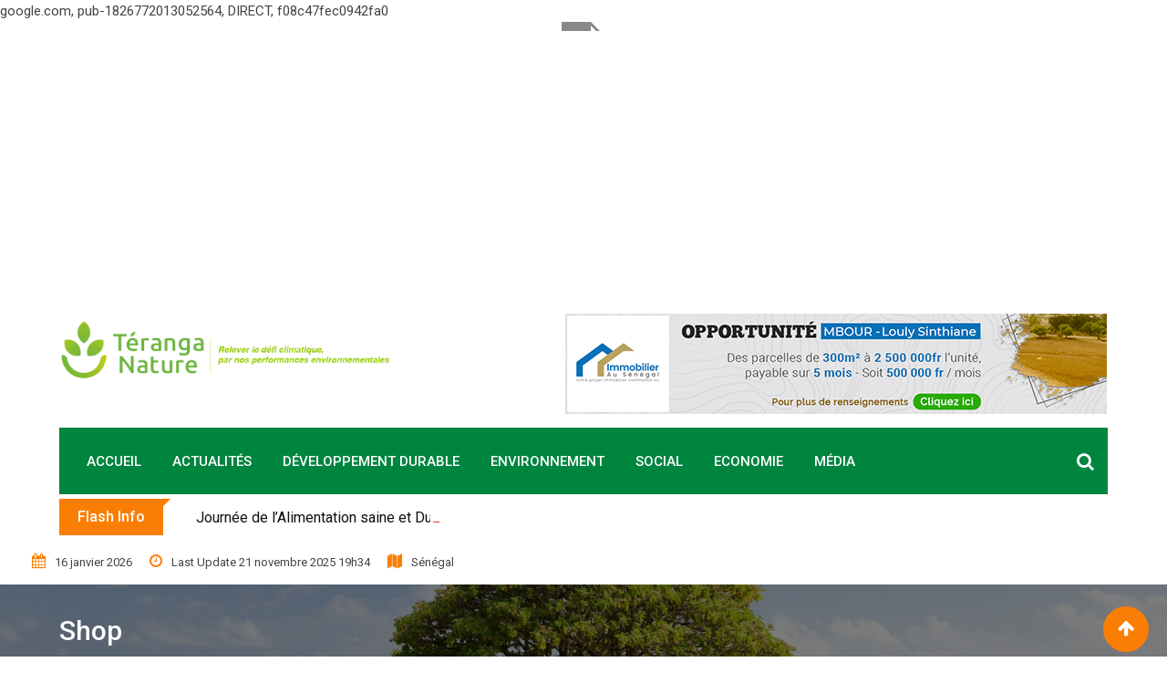

--- FILE ---
content_type: text/html; charset=UTF-8
request_url: https://www.teranganature.com/shop/
body_size: 13449
content:
<!doctype html>
<html lang="fr-FR">
<head>
	<meta charset="UTF-8">
	<meta name="viewport" content="width=device-width, initial-scale=1.0">
	<meta http-equiv="X-UA-Compatible" content="IE=edge">
	<link rel="profile" href="https://gmpg.org/xfn/11">
	<link rel="pingback" href="https://www.teranganature.com/xmlrpc.php">
	<title>Shop &#8211; Téranga Nature</title>
<meta name='robots' content='max-image-preview:large' />
<noscript><style>#preloader{display:none;}</style></noscript><link rel='dns-prefetch' href='//fonts.googleapis.com' />
<link rel='preconnect' href='https://fonts.gstatic.com' crossorigin />
<link rel="alternate" type="application/rss+xml" title="Téranga Nature &raquo; Flux" href="https://www.teranganature.com/feed/" />
<link rel="alternate" type="application/rss+xml" title="Téranga Nature &raquo; Flux des commentaires" href="https://www.teranganature.com/comments/feed/" />
<link rel="alternate" title="oEmbed (JSON)" type="application/json+oembed" href="https://www.teranganature.com/wp-json/oembed/1.0/embed?url=https%3A%2F%2Fwww.teranganature.com%2Fshop%2F" />
<link rel="alternate" title="oEmbed (XML)" type="text/xml+oembed" href="https://www.teranganature.com/wp-json/oembed/1.0/embed?url=https%3A%2F%2Fwww.teranganature.com%2Fshop%2F&#038;format=xml" />
<style id='wp-img-auto-sizes-contain-inline-css' type='text/css'>
img:is([sizes=auto i],[sizes^="auto," i]){contain-intrinsic-size:3000px 1500px}
/*# sourceURL=wp-img-auto-sizes-contain-inline-css */
</style>
<style id='wp-emoji-styles-inline-css' type='text/css'>

	img.wp-smiley, img.emoji {
		display: inline !important;
		border: none !important;
		box-shadow: none !important;
		height: 1em !important;
		width: 1em !important;
		margin: 0 0.07em !important;
		vertical-align: -0.1em !important;
		background: none !important;
		padding: 0 !important;
	}
/*# sourceURL=wp-emoji-styles-inline-css */
</style>
<link rel='stylesheet' id='wp-block-library-css' href='https://www.teranganature.com/wp-includes/css/dist/block-library/style.min.css?ver=6.9' type='text/css' media='all' />
<style id='global-styles-inline-css' type='text/css'>
:root{--wp--preset--aspect-ratio--square: 1;--wp--preset--aspect-ratio--4-3: 4/3;--wp--preset--aspect-ratio--3-4: 3/4;--wp--preset--aspect-ratio--3-2: 3/2;--wp--preset--aspect-ratio--2-3: 2/3;--wp--preset--aspect-ratio--16-9: 16/9;--wp--preset--aspect-ratio--9-16: 9/16;--wp--preset--color--black: #000000;--wp--preset--color--cyan-bluish-gray: #abb8c3;--wp--preset--color--white: #ffffff;--wp--preset--color--pale-pink: #f78da7;--wp--preset--color--vivid-red: #cf2e2e;--wp--preset--color--luminous-vivid-orange: #ff6900;--wp--preset--color--luminous-vivid-amber: #fcb900;--wp--preset--color--light-green-cyan: #7bdcb5;--wp--preset--color--vivid-green-cyan: #00d084;--wp--preset--color--pale-cyan-blue: #8ed1fc;--wp--preset--color--vivid-cyan-blue: #0693e3;--wp--preset--color--vivid-purple: #9b51e0;--wp--preset--gradient--vivid-cyan-blue-to-vivid-purple: linear-gradient(135deg,rgb(6,147,227) 0%,rgb(155,81,224) 100%);--wp--preset--gradient--light-green-cyan-to-vivid-green-cyan: linear-gradient(135deg,rgb(122,220,180) 0%,rgb(0,208,130) 100%);--wp--preset--gradient--luminous-vivid-amber-to-luminous-vivid-orange: linear-gradient(135deg,rgb(252,185,0) 0%,rgb(255,105,0) 100%);--wp--preset--gradient--luminous-vivid-orange-to-vivid-red: linear-gradient(135deg,rgb(255,105,0) 0%,rgb(207,46,46) 100%);--wp--preset--gradient--very-light-gray-to-cyan-bluish-gray: linear-gradient(135deg,rgb(238,238,238) 0%,rgb(169,184,195) 100%);--wp--preset--gradient--cool-to-warm-spectrum: linear-gradient(135deg,rgb(74,234,220) 0%,rgb(151,120,209) 20%,rgb(207,42,186) 40%,rgb(238,44,130) 60%,rgb(251,105,98) 80%,rgb(254,248,76) 100%);--wp--preset--gradient--blush-light-purple: linear-gradient(135deg,rgb(255,206,236) 0%,rgb(152,150,240) 100%);--wp--preset--gradient--blush-bordeaux: linear-gradient(135deg,rgb(254,205,165) 0%,rgb(254,45,45) 50%,rgb(107,0,62) 100%);--wp--preset--gradient--luminous-dusk: linear-gradient(135deg,rgb(255,203,112) 0%,rgb(199,81,192) 50%,rgb(65,88,208) 100%);--wp--preset--gradient--pale-ocean: linear-gradient(135deg,rgb(255,245,203) 0%,rgb(182,227,212) 50%,rgb(51,167,181) 100%);--wp--preset--gradient--electric-grass: linear-gradient(135deg,rgb(202,248,128) 0%,rgb(113,206,126) 100%);--wp--preset--gradient--midnight: linear-gradient(135deg,rgb(2,3,129) 0%,rgb(40,116,252) 100%);--wp--preset--font-size--small: 13px;--wp--preset--font-size--medium: 20px;--wp--preset--font-size--large: 36px;--wp--preset--font-size--x-large: 42px;--wp--preset--spacing--20: 0.44rem;--wp--preset--spacing--30: 0.67rem;--wp--preset--spacing--40: 1rem;--wp--preset--spacing--50: 1.5rem;--wp--preset--spacing--60: 2.25rem;--wp--preset--spacing--70: 3.38rem;--wp--preset--spacing--80: 5.06rem;--wp--preset--shadow--natural: 6px 6px 9px rgba(0, 0, 0, 0.2);--wp--preset--shadow--deep: 12px 12px 50px rgba(0, 0, 0, 0.4);--wp--preset--shadow--sharp: 6px 6px 0px rgba(0, 0, 0, 0.2);--wp--preset--shadow--outlined: 6px 6px 0px -3px rgb(255, 255, 255), 6px 6px rgb(0, 0, 0);--wp--preset--shadow--crisp: 6px 6px 0px rgb(0, 0, 0);}:where(.is-layout-flex){gap: 0.5em;}:where(.is-layout-grid){gap: 0.5em;}body .is-layout-flex{display: flex;}.is-layout-flex{flex-wrap: wrap;align-items: center;}.is-layout-flex > :is(*, div){margin: 0;}body .is-layout-grid{display: grid;}.is-layout-grid > :is(*, div){margin: 0;}:where(.wp-block-columns.is-layout-flex){gap: 2em;}:where(.wp-block-columns.is-layout-grid){gap: 2em;}:where(.wp-block-post-template.is-layout-flex){gap: 1.25em;}:where(.wp-block-post-template.is-layout-grid){gap: 1.25em;}.has-black-color{color: var(--wp--preset--color--black) !important;}.has-cyan-bluish-gray-color{color: var(--wp--preset--color--cyan-bluish-gray) !important;}.has-white-color{color: var(--wp--preset--color--white) !important;}.has-pale-pink-color{color: var(--wp--preset--color--pale-pink) !important;}.has-vivid-red-color{color: var(--wp--preset--color--vivid-red) !important;}.has-luminous-vivid-orange-color{color: var(--wp--preset--color--luminous-vivid-orange) !important;}.has-luminous-vivid-amber-color{color: var(--wp--preset--color--luminous-vivid-amber) !important;}.has-light-green-cyan-color{color: var(--wp--preset--color--light-green-cyan) !important;}.has-vivid-green-cyan-color{color: var(--wp--preset--color--vivid-green-cyan) !important;}.has-pale-cyan-blue-color{color: var(--wp--preset--color--pale-cyan-blue) !important;}.has-vivid-cyan-blue-color{color: var(--wp--preset--color--vivid-cyan-blue) !important;}.has-vivid-purple-color{color: var(--wp--preset--color--vivid-purple) !important;}.has-black-background-color{background-color: var(--wp--preset--color--black) !important;}.has-cyan-bluish-gray-background-color{background-color: var(--wp--preset--color--cyan-bluish-gray) !important;}.has-white-background-color{background-color: var(--wp--preset--color--white) !important;}.has-pale-pink-background-color{background-color: var(--wp--preset--color--pale-pink) !important;}.has-vivid-red-background-color{background-color: var(--wp--preset--color--vivid-red) !important;}.has-luminous-vivid-orange-background-color{background-color: var(--wp--preset--color--luminous-vivid-orange) !important;}.has-luminous-vivid-amber-background-color{background-color: var(--wp--preset--color--luminous-vivid-amber) !important;}.has-light-green-cyan-background-color{background-color: var(--wp--preset--color--light-green-cyan) !important;}.has-vivid-green-cyan-background-color{background-color: var(--wp--preset--color--vivid-green-cyan) !important;}.has-pale-cyan-blue-background-color{background-color: var(--wp--preset--color--pale-cyan-blue) !important;}.has-vivid-cyan-blue-background-color{background-color: var(--wp--preset--color--vivid-cyan-blue) !important;}.has-vivid-purple-background-color{background-color: var(--wp--preset--color--vivid-purple) !important;}.has-black-border-color{border-color: var(--wp--preset--color--black) !important;}.has-cyan-bluish-gray-border-color{border-color: var(--wp--preset--color--cyan-bluish-gray) !important;}.has-white-border-color{border-color: var(--wp--preset--color--white) !important;}.has-pale-pink-border-color{border-color: var(--wp--preset--color--pale-pink) !important;}.has-vivid-red-border-color{border-color: var(--wp--preset--color--vivid-red) !important;}.has-luminous-vivid-orange-border-color{border-color: var(--wp--preset--color--luminous-vivid-orange) !important;}.has-luminous-vivid-amber-border-color{border-color: var(--wp--preset--color--luminous-vivid-amber) !important;}.has-light-green-cyan-border-color{border-color: var(--wp--preset--color--light-green-cyan) !important;}.has-vivid-green-cyan-border-color{border-color: var(--wp--preset--color--vivid-green-cyan) !important;}.has-pale-cyan-blue-border-color{border-color: var(--wp--preset--color--pale-cyan-blue) !important;}.has-vivid-cyan-blue-border-color{border-color: var(--wp--preset--color--vivid-cyan-blue) !important;}.has-vivid-purple-border-color{border-color: var(--wp--preset--color--vivid-purple) !important;}.has-vivid-cyan-blue-to-vivid-purple-gradient-background{background: var(--wp--preset--gradient--vivid-cyan-blue-to-vivid-purple) !important;}.has-light-green-cyan-to-vivid-green-cyan-gradient-background{background: var(--wp--preset--gradient--light-green-cyan-to-vivid-green-cyan) !important;}.has-luminous-vivid-amber-to-luminous-vivid-orange-gradient-background{background: var(--wp--preset--gradient--luminous-vivid-amber-to-luminous-vivid-orange) !important;}.has-luminous-vivid-orange-to-vivid-red-gradient-background{background: var(--wp--preset--gradient--luminous-vivid-orange-to-vivid-red) !important;}.has-very-light-gray-to-cyan-bluish-gray-gradient-background{background: var(--wp--preset--gradient--very-light-gray-to-cyan-bluish-gray) !important;}.has-cool-to-warm-spectrum-gradient-background{background: var(--wp--preset--gradient--cool-to-warm-spectrum) !important;}.has-blush-light-purple-gradient-background{background: var(--wp--preset--gradient--blush-light-purple) !important;}.has-blush-bordeaux-gradient-background{background: var(--wp--preset--gradient--blush-bordeaux) !important;}.has-luminous-dusk-gradient-background{background: var(--wp--preset--gradient--luminous-dusk) !important;}.has-pale-ocean-gradient-background{background: var(--wp--preset--gradient--pale-ocean) !important;}.has-electric-grass-gradient-background{background: var(--wp--preset--gradient--electric-grass) !important;}.has-midnight-gradient-background{background: var(--wp--preset--gradient--midnight) !important;}.has-small-font-size{font-size: var(--wp--preset--font-size--small) !important;}.has-medium-font-size{font-size: var(--wp--preset--font-size--medium) !important;}.has-large-font-size{font-size: var(--wp--preset--font-size--large) !important;}.has-x-large-font-size{font-size: var(--wp--preset--font-size--x-large) !important;}
/*# sourceURL=global-styles-inline-css */
</style>

<style id='classic-theme-styles-inline-css' type='text/css'>
/*! This file is auto-generated */
.wp-block-button__link{color:#fff;background-color:#32373c;border-radius:9999px;box-shadow:none;text-decoration:none;padding:calc(.667em + 2px) calc(1.333em + 2px);font-size:1.125em}.wp-block-file__button{background:#32373c;color:#fff;text-decoration:none}
/*# sourceURL=/wp-includes/css/classic-themes.min.css */
</style>
<link rel='stylesheet' id='fontawesome-five-css-css' href='https://www.teranganature.com/wp-content/plugins/accesspress-social-counter/css/fontawesome-all.css?ver=1.9.1' type='text/css' media='all' />
<link rel='stylesheet' id='apsc-frontend-css-css' href='https://www.teranganature.com/wp-content/plugins/accesspress-social-counter/css/frontend.css?ver=1.9.1' type='text/css' media='all' />
<link rel='stylesheet' id='aptf-bxslider-css' href='https://www.teranganature.com/wp-content/plugins/accesspress-twitter-feed/css/jquery.bxslider.css?ver=1.6.7' type='text/css' media='all' />
<link rel='stylesheet' id='aptf-front-css-css' href='https://www.teranganature.com/wp-content/plugins/accesspress-twitter-feed/css/frontend.css?ver=1.6.7' type='text/css' media='all' />
<link rel='stylesheet' id='aptf-font-css-css' href='https://www.teranganature.com/wp-content/plugins/accesspress-twitter-feed/css/fonts.css?ver=1.6.7' type='text/css' media='all' />
<link rel='stylesheet' id='tfba_socialfeed_style-css' href='https://www.teranganature.com/wp-content/plugins/arrow-twitter-feed/includes/../css/jquery.socialfeed.css?ver=1.0.0' type='text/css' media='all' />
<link rel='stylesheet' id='contact-form-7-css' href='https://www.teranganature.com/wp-content/plugins/contact-form-7/includes/css/styles.css?ver=5.5.2' type='text/css' media='all' />
<link rel='stylesheet' id='barta-gfonts-css' href='//fonts.googleapis.com/css?family=Roboto%3A400%2C500%2C700&#038;ver=1.11' type='text/css' media='all' />
<link rel='stylesheet' id='bootstrap-css' href='https://www.teranganature.com/wp-content/themes/barta/assets/css/bootstrap.min.css?ver=1.11' type='text/css' media='all' />
<link rel='stylesheet' id='nivo-slider-css' href='https://www.teranganature.com/wp-content/themes/barta/assets/css/nivo-slider.min.css?ver=1.11' type='text/css' media='all' />
<link rel='stylesheet' id='font-awesome-css' href='https://www.teranganature.com/wp-content/plugins/elementor/assets/lib/font-awesome/css/font-awesome.min.css?ver=4.7.0' type='text/css' media='all' />
<link rel='stylesheet' id='slick-theme-css' href='https://www.teranganature.com/wp-content/themes/barta/assets/css/slick-theme.css?ver=1.11' type='text/css' media='all' />
<link rel='stylesheet' id='select2-css' href='https://www.teranganature.com/wp-content/themes/barta/assets/css/select2.min.css?ver=1.11' type='text/css' media='all' />
<link rel='stylesheet' id='meanmenu-css' href='https://www.teranganature.com/wp-content/themes/barta/assets/css/meanmenu.css?ver=1.11' type='text/css' media='all' />
<link rel='stylesheet' id='ticker-style-css' href='https://www.teranganature.com/wp-content/themes/barta/assets/css/ticker-style.css?ver=1.11' type='text/css' media='all' />
<link rel='stylesheet' id='barta-default-css' href='https://www.teranganature.com/wp-content/themes/barta/assets/css/default.css?ver=1.11' type='text/css' media='all' />
<link rel='stylesheet' id='barta-elementor-css' href='https://www.teranganature.com/wp-content/themes/barta/assets/css/elementor.css?ver=1.11' type='text/css' media='all' />
<link rel='stylesheet' id='barta-grid-css' href='https://www.teranganature.com/wp-content/themes/barta/assets/css/barta-grid.css?ver=1.11' type='text/css' media='all' />
<link rel='stylesheet' id='barta-box-css' href='https://www.teranganature.com/wp-content/themes/barta/assets/css/barta-box.css?ver=1.11' type='text/css' media='all' />
<link rel='stylesheet' id='barta-tab-css' href='https://www.teranganature.com/wp-content/themes/barta/assets/css/barta-tab.css?ver=1.11' type='text/css' media='all' />
<link rel='stylesheet' id='barta-list-css' href='https://www.teranganature.com/wp-content/themes/barta/assets/css/barta-list.css?ver=1.11' type='text/css' media='all' />
<link rel='stylesheet' id='barta-style-css' href='https://www.teranganature.com/wp-content/themes/barta/assets/css/style.css?ver=1.11' type='text/css' media='all' />
<style id='barta-style-inline-css' type='text/css'>
	.entry-banner {
					background: url(https://www.teranganature.com/wp-content/uploads/2021/08/articles-bg-scaled.jpg) no-repeat scroll center center / cover;
			}
	.content-area {
		padding-top: 40px; 
		padding-bottom: 40px;
	}
		.post-detail-style2 #page .content-area {
		background-image: url( https://www.teranganature.com/wp-includes/images/media/default.svg );
		background-color: #FFFFFF;
	}
		#page {
		background-image: url( https://www.teranganature.com/wp-includes/images/media/default.svg );
		background-color: #FFFFFF;
	}
	
/*# sourceURL=barta-style-inline-css */
</style>
<link rel='stylesheet' id='slick-css' href='https://www.teranganature.com/wp-content/themes/barta/assets/css/slick.css?ver=1.11' type='text/css' media='all' />
<link rel='stylesheet' id='rt-ticker-css' href='https://www.teranganature.com/wp-content/themes/barta/assets/css/rt-ticker.css?ver=1.11' type='text/css' media='all' />
<link rel="preload" as="style" href="https://fonts.googleapis.com/css?family=Roboto:500,400&#038;display=swap&#038;ver=1656940435" /><link rel="stylesheet" href="https://fonts.googleapis.com/css?family=Roboto:500,400&#038;display=swap&#038;ver=1656940435" media="print" onload="this.media='all'"><noscript><link rel="stylesheet" href="https://fonts.googleapis.com/css?family=Roboto:500,400&#038;display=swap&#038;ver=1656940435" /></noscript><style id='barta-dynamic-inline-css' type='text/css'>
@media ( min-width:1200px ) { .container {  max-width: 1240px; } } #tophead .tophead-contact .fa, #tophead .tophead-address .fa { color: #fb7e04; } #tophead {   background-color: #f8f8f8; } #tophead, #tophead a {   color: #444444; } .topbar-style-5 #tophead .tophead-social li a { color: #fb7e04; } .trheader #tophead, .trheader #tophead a, .trheader #tophead .tophead-social li a { color: #efefef; } .barta-primary-color{ color:#fb7e04; } .barta-primary-bgcolor, .topbar-style-3 #tophead .tophead-social li a:hover { background-color: #fb7e04; } .topbar-style-4 #tophead .tophead-contact .fa, .topbar-style-4 #tophead .tophead-address .fa {   color: #fb7e04; } .site-header .main-navigation nav ul li a { font-family: Roboto, sans-serif; font-size : 15px; font-weight : 500; line-height : 22px; color: #81d742; text-transform : uppercase; font-style: normal; } .site-header .main-navigation ul.menu > li > a:hover, .site-header .main-navigation ul.menu > li.current-menu-item > a, .site-header .main-navigation ul.menu > li.current > a { color: #77b83c; } .site-header .main-navigation nav ul li a.active { color: #77b83c !important; } .header-style-5.trheader .site-header .main-navigation nav > ul > li > a { color: #81d742; } .header-style-5.trheader .site-header .main-navigation nav > ul > li > a:hover, .header-style-5.trheader .site-header .main-navigation nav > ul > li.current-menu-item > a:hover, .header-style-5.trheader .site-header .main-navigation nav > ul > li a.active, .header-style-5.trheader .site-header .main-navigation nav > ul > li.current > a, .header-style-1 .site-header .main-navigation ul.menu > li > a:hover, .header-style-1 .site-header .main-navigation ul.menu > li.current > a:hover, .header-style-1 .site-header .main-navigation ul.menu > li.current-menu-item > a:hover, .header-style-1 .site-header .main-navigation ul li a.active, .header-style-1 .site-header .main-navigation ul.menu > li.current-menu-item > a, .header-style-1 .site-header .main-navigation ul.menu > li.current > a { color: #77b83c !important; } .trheader.non-stick .site-header .main-navigation ul.menu > li > a, .trheader.non-stick .site-header .search-box .search-button i, .trheader.non-stick .header-icon-seperator, .trheader.non-stick .header-icon-area .cart-icon-area > a, .trheader.non-stick .additional-menu-area a.side-menu-trigger { color: #ffffff; } .site-header .main-navigation ul li ul li { background-color: #77b83c; } .site-header .main-navigation ul li ul li:hover { background-color: #104624; } .site-header .main-navigation ul li ul li a { font-family: Roboto, sans-serif; font-size : 15px; font-weight : 400; line-height : 21px; color: #ffffff; text-transform : inherit; font-style: normal; } .site-header .main-navigation ul li ul li:hover > a { color: #ffffff; } .stick .site-header { border-color: #fb7e04} .site-header .main-navigation ul li.mega-menu > ul.sub-menu { background-color: #77b83c} .site-header .main-navigation ul li.mega-menu ul.sub-menu li a { color: #ffffff} .site-header .main-navigation ul li.mega-menu ul.sub-menu li a:hover { background-color: #104624; color: #ffffff; } .mean-container a.meanmenu-reveal, .mean-container .mean-nav ul li a.mean-expand { color: #fb7e04; } #header-9 .mean-container a.meanmenu-reveal, #header-9 .mean-container .mean-nav ul li a.mean-expand { color: #222; } .mean-container a.meanmenu-reveal span { background-color: #fb7e04; } #header-9 .mean-container a.meanmenu-reveal span { background-color: #ffffff; } @media (max-width:414px) {  #header-9 .mean-container a.meanmenu-reveal span {  background-color: #fb7e04; } } .header-style-9 .header-search-box .form-inline .btn-search { background-color: #e53935; } .mean-container .mean-bar {  border-color: #fb7e04; } .mean-container .mean-nav ul li a { font-family: Roboto, sans-serif; font-size : 14px; font-weight : 400; line-height : 21px; color: #81d742; text-transform : uppercase; font-style: normal; } .mean-container .mean-nav ul li a:hover, .mean-container .mean-nav > ul > li.current-menu-item > a { color: #77b83c; } .header-icon-area .cart-icon-area .cart-icon-num { background-color: #fb7e04; } .additional-menu-area a.side-menu-trigger:hover, .trheader.non-stick .additional-menu-area a.side-menu-trigger:hover { color: #77b83c; } .site-header .search-box .search-text { border-color: #fb7e04; } .header-style-3 .header-contact .fa, .header-style-3 .header-social li a:hover, .header-style-3.trheader .header-social li a:hover { color: #77b83c; } .header-style-3.trheader .header-contact li a, .header-style-3.trheader .header-social li a { color: #ffffff; } .header-style-4 .header-contact .fa, .header-style-4 .header-social li a:hover, .header-style-4.trheader .header-social li a:hover { color: #77b83c; } .header-style-4.trheader .header-contact li a, .header-style-4.trheader .header-social li a { color: #ffffff; } .header-style-5 .header-menu-btn { background-color: #fb7e04; } .trheader.non-stick.header-style-5 .header-menu-btn { color: #ffffff; } body { font-family: Roboto, sans-serif; font-size: 15px; line-height: 24px; font-weight: 400; } h1 { font-family: Roboto; font-size: 36px; line-height: 40px; font-weight: 500; } h2 { font-family: Roboto, sans-serif; font-size: 28px; line-height: 34px; font-weight: 500; } h3 { font-family: Roboto, sans-serif; font-size: 22px; line-height: 28px; font-weight: 500; } h4 { font-family: Roboto, sans-serif; font-size: 18px; line-height: 26px; font-weight: 500; } h5 { font-family: Roboto, sans-serif; font-size: 16px; line-height: 24px; font-weight: 500; } h6 { font-family: Roboto, sans-serif; font-size: 14px; line-height: 22px; font-weight: 500; } .entry-banner .entry-banner-content h1 { color: #ffffff; } .breadcrumb-area .entry-breadcrumb span a { color: #e53935; } .breadcrumb-area .entry-breadcrumb span a:hover { color: #ffffff; } .breadcrumb-area .entry-breadcrumb .breadcrumb-seperator { color: #ffffff; } .breadcrumb-area .entry-breadcrumb > span:last-child { color: #ffffff; } .entry-banner:after {   background: rgba(0, 0, 0 , 0.5); } .post-detail-holder .breadcrumb-area .entry-breadcrumb span a:hover { color: #ffffff; } .scrollToTop { background-color: #fb7e04; border: 2px solid rgb(251, 126, 4 , 1); } .footer-top-area { background-color: #000000; } .footer-top-area .widget h3 { color: #ffffff; } .footer-top-area .widget { color: #c4c4c4; } .footer-top-area a:link, .footer-top-area a:visited { color: #c4c4c4; } .footer-top-area a:hover, .footer-top-area a:active { color: #e53935; } .footer-bottom-area { background-color: #005540; } .footer-bottom-area .footer-bottom-left { color: #dddddd; } .footer-top-area .widget_archive li { border-bottom: 1px dotted #fb7e04; } .rt-box-title-1 span { border-top-color: #fb7e04; } .search-form .input.search-submit { background-color: #fb7e04; border-color: #fb7e04; } .search-form .input.search-submit a:hover { color: #fb7e04; } .search-no-results .custom-search-input .btn{  background-color: #fb7e04; } .widget ul li a:hover { color: #fb7e04; } .sidebar-widget-area .widget h3.widgettitle:after {  background: #fb7e04; } .sidebar-widget-area .widget .rt-slider-sidebar .rt-single-slide .testimo-info .testimo-title h3, .sidebar-widget-area .rt_widget_recent_entries_with_image .media-body .posted-date a, .sidebar-widget-area .widget ul li a:before, .sidebar-widget-area .widget ul li a:hover, .sidebar-widget-area .widget ul li.active a, .sidebar-widget-area .widget ul li.active a:before, .sidebar-widget-area .widget_recent_comments ul li.recentcomments > span:before, .footer-top-area .search-form input.search-submit, .footer-top-area ul li:before, .footer-top-area ul li a:before { color: #fb7e04; } .footer-top-area .corporate-address li i , .footer-top-area .search-form input.search-submit, .footer-top-area ul li a:before, .footer-top-area .stylish-input-group .input-group-addon button i, .footer-top-area .widget_archive li a:before {  color: #fb7e04; } .footer-top-area .stylish-input-group .input-group-addon button:hover { background: #fb7e04; } .rt-box-title-1, .footer-top-area .search-form button { background-color: #fb7e04; } .footer-topbar , .footer-topbar .emergrncy-content-holder, .footer-top-area .widgettitle:after { background: #fb7e04; } .footer-topbar .emergrncy-content-holder:before { border-color: transparent #fb7e04; } a:link, a:visited, .entry-footer .about-author .media-body .author-title, .entry-title h1 a{ color: #fb7e04; } .entry-content a {   color:#fb7e04; } .entry-footer .tags a:hover, .entry-title h1 a:hover { color: #797979; } .comments-area .main-comments .replay-area a { background-color: #fb7e04; } #respond form .btn-send { background-color: #fb7e04; border-color: #fb7e04; } .blog-style-2 .readmore-btn:hover { background-color: #fb7e04; color: #ffffff; } blockquote p:before{  color: #fb7e04; } .sticky .blog-box {  border-bottom: 2px solid #fb7e04; } .blog-box .blog-img-holder:after {  background: #fb7e04; } .blog-box .blog-img-holder .blog-content-holder {  background: #fb7e04; } .blog-box .blog-bottom-content-holder h3 a:hover , .blog-box .blog-bottom-content-holder ul li i , .blog-box .blog-bottom-content-holder ul li a:hover {  color: #fb7e04; } .blog-box .blog-bottom-content-holder a.blog-button {  border: 1px solid #fb7e04;  color: #fb7e04; } .blog-box .blog-bottom-content-holder a.blog-button:hover {  background-color: #fb7e04; } .error-page-area {  background-color: #e53935; } .error-page-area .error-page-content p {  color: #ffffff; } .error-page-area .error-page p { color: #ffffff; } .error-page-area .error-page-content .go-home a { background-color: #fb7e04; } .comments-area h3:before{ background: #797979; } #respond form .btn-send:hover {  color: #fb7e04; } .item-comments .item-comments-list ul.comments-list li .comment-reply {  background-color: #fb7e04; } .item-comments .item-comments-form .comments-form .form-group .form-control {  background-color: #797979; } .title-bar35:after { background: #fb7e04; } .barta-button-1, .entry-content a.grid-fill-btn:hover:after, .entry-content .rt-grid-fill-btn a.grid-fill-btn:hover:after { color: #fb7e04; } .barta-button-1:hover { background: #fb7e04; } .barta-button-2 { background: #fb7e04; } .barta-button-2:hover { color: #fb7e04; } .barta-primary-color { color: #fb7e04; } .btn-read-more-h-b { border: 1px solid #fb7e04; } .con-home-6 .btn-send-message { background: #fb7e04; border: 2px solid #fb7e04; } .con-home-6 .btn-send-message:hover, .dark-button:after, .btn-square-transparent:hover, .entry-content .btn-square-transparent.more:hover { background: #fb7e04; } .dark-button:hover, .btn-square-transparent { border-color: #fb7e04; } .btn-square-transparent { color: #fb7e04; } .entry-content .btn-square-transparent.more { color: #fb7e04; } .btn-slider-fill { background: #fb7e04; border: 2px solid #fb7e04 !important; } .dark-button:before {   background: #fb7e04; } .entry-header .entry-meta ul li a:hover , .entry-footer ul.item-tags li a:hover { color: #fb7e04; } .ui-cat-tag {   background: #fb7e04; } .entry-footer .item-tags span {   border: 1px solid #fb7e04;   background: #fb7e04; } .blog-layout-1 .entry-header .entry-thumbnail-area .post-date1 { background: #fb7e04; } .blog-layout-1 .entry-header .entry-content h3 a:hover {  color: #fb7e04; } .blog-layout-1 .entry-header .entry-content .barta-button-7 {  background: #fb7e04; } .custom-search-input .btn {  background-color: #fb7e04; } .search-no-results .custom-search-input .btn {  background-color: #fb7e04; } .rt-blog-layout .entry-thumbnail-area ul li i {  color: #fb7e04; } .rt-blog-layout .entry-thumbnail-area ul li a:hover {  color: #fb7e04; } .rt-blog-layout .entry-thumbnail-area ul .active {  background: #fb7e04; } .rt-blog-layout .entry-content h3 a:hover {  color: #fb7e04; } .blog-box .blog-social li a:hover i {  color: #fb7e04; } .blog-box .blog-img-holder .blog-content-holder {  background: #fb7e04; } .blog-box .blog-bottom-content-holder h3 a:hover, .blog-box .blog-bottom-content-holder ul li i, .blog-box .blog-bottom-content-holder ul li a:hover {  color: #fb7e04; } .pagination-area li.active a:hover, .pagination-area ul li.active a, .pagination-area ul li a:hover, .pagination-area ul li span.current{ background-color: #fb7e04; } .rt-contact-info ul li a:hover {  color: #fb7e04; } .cf7-quote-submit input {  border: 2px solid #797979; } .cf7-quote-submit input:hover {  background-color: #797979 !important; } .contact-form h2:after {  background: #fb7e04; } .contact-form legend {  color: #797979; } .rt-request-call-four .request-form-wrapper .request-form .request-form-input .form-group.margin-bottom-none .default-big-btn , .rt-request-call-four .request-form-wrapper .request-form .form-heading , .contact-form .wpcf7-submit.contact-submit, .contact-slider .contact-header {  background: #fb7e04; } .contact-form .wpcf7-submit.contact-submit:hover {  background: #797979; } .contact-slider .contact-header:after { border-top: 22px solid #fb7e04; } @media (max-width:1170px) { .contact-slider .contact-header:after {  border-top: 22px solid #fb7e04; } } .contact-slider .input-form input[type="submit"] {   background: #fb7e04; } .entry-thumbnail-area.overimage .featured-image-caption.text-right, .post-detail-style2 .overimage .featured-image-caption.text-right { background: -moz-linear-gradient(left, rgba(30,87,153,0) 0%, rgba(30,87,153,0.05) 1%, rgba(251, 126, 4,1) 20%);  background: -webkit-linear-gradient(left, rgba(30,87,153,0) 0%,rgba(30,87,153,0.05) 1%,rgba(251, 126, 4,1) 20%);  background: linear-gradient(to right, rgba(30,87,153,0) 0%,rgba(30,87,153,0.05) 1%,rgba(251, 126, 4,1) 20%);  filter: progid:DXImageTransform.Microsoft.gradient( startColorstr='#001e5799', endColorstr='#fb7e04',GradientType=1 ); } .entry-thumbnail-area.overimage .featured-image-caption.text-left, .post-detail-style2 .overimage .featured-image-caption.text-left { background: -moz-linear-gradient(left, rgba(251, 126, 4,1) 80%, rgba(30,87,153,0.05) 99%, rgba(30,87,153,0) 100%);  background: -webkit-linear-gradient(left, rgba(251, 126, 4,1) 80%,rgba(30,87,153,0.05) 99%,rgba(30,87,153,0) 100%);  background: linear-gradient(to right, rgba(251, 126, 4,1) 80%,rgba(30,87,153,0.05) 99%,rgba(30,87,153,0) 100%);  filter: progid:DXImageTransform.Microsoft.gradient( startColorstr='#fb7e04', endColorstr='#001e5799',GradientType=1 ); } .entry-thumbnail-area.overimage .featured-image-caption.text-center, .post-detail-style2 .overimage .featured-image-caption.text-center { background: -moz-linear-gradient(left, rgba(251, 126, 4,0) 0%, rgba(251, 126, 4,0.8) 10%, rgba(251, 126, 4,1) 19%, rgba(251, 126, 4,1) 20%, rgba(251, 126, 4,1) 81%, rgba(251, 126, 4,0.8) 89%, rgba(251, 126, 4,0) 100%);  background: -webkit-linear-gradient(left, rgba(251, 126, 4,0) 0%,rgba(251, 126, 4,0.8) 10%,rgba(251, 126, 4,1) 19%,rgba(251, 126, 4,1) 20%,rgba(251, 126, 4,1) 81%,rgba(251, 126, 4,0.8) 89%,rgba(251, 126, 4,0) 100%);  background: linear-gradient(to right, rgba(251, 126, 4,0) 0%,rgba(251, 126, 4,0.8) 10%,rgba(251, 126, 4,1) 19%,rgba(251, 126, 4,1) 20%,rgba(251, 126, 4,1) 81%,rgba(251, 126, 4,0.8) 89%,rgba(251, 126, 4,0) 100%);  filter: progid:DXImageTransform.Microsoft.gradient( startColorstr='#00e53935', endColorstr='#00e53935',GradientType=1 ); } .woocommerce .widget_price_filter .ui-slider .ui-slider-range, .woocommerce .widget_price_filter .ui-slider .ui-slider-handle, .rt-woo-nav .owl-custom-nav-title::after, .rt-woo-nav .owl-custom-nav .owl-prev:hover, .rt-woo-nav .owl-custom-nav .owl-next:hover, .woocommerce ul.products li.product .onsale, .woocommerce span.onsale, .woocommerce a.added_to_cart, .woocommerce div.product form.cart .button, .woocommerce #respond input#submit, .woocommerce a.button, .woocommerce button.button, .woocommerce input.button, p.demo_store, .woocommerce-info::before, .woocommerce #respond input#submit.disabled:hover, .woocommerce #respond input#submit:disabled:hover, .woocommerce #respond input#submit[disabled]:disabled:hover, .woocommerce a.button.disabled:hover, .woocommerce a.button:disabled:hover, .woocommerce a.button[disabled]:disabled:hover, .woocommerce button.button.disabled:hover, .woocommerce button.button:disabled:hover, .woocommerce button.button[disabled]:disabled:hover, .woocommerce input.button.disabled:hover, .woocommerce input.button:disabled:hover, .woocommerce input.button[disabled]:disabled:hover, .woocommerce #respond input#submit.alt, .woocommerce a.button.alt, .woocommerce button.button.alt, .woocommerce input.button.alt, .woocommerce-account .woocommerce .woocommerce-MyAccount-navigation ul li a { background-color: #fb7e04; } .woocommerce-message::before, .woo-shop-top .view-mode ul li:first-child .fa, .woo-shop-top .view-mode ul li:last-child .fa, .woocommerce ul.products li.product h3 a:hover, .woocommerce ul.products li.product .price, .woocommerce .product-thumb-area .product-info ul li a:hover .fa, .woocommerce div.product p.price, .woocommerce div.product span.price, .woocommerce div.product .product-meta a:hover, .woocommerce div.product .woocommerce-tabs ul.tabs li.active a, .woocommerce a.woocommerce-review-link:hover { color: #fb7e04; } .woocommerce-message, .woocommerce-info { border-color: #fb7e04; } .woocommerce .product-thumb-area .overlay { background-color: rgba(251, 126, 4, 0.8); } .header-style-1 .header-icon-area .cart-icon-area .cart-icon-num { background-color: #fb7e04; } .post-navigation .next-article i, .post-navigation .next-article:hover, .post-navigation .prev-article i, .post-navigation .prev-article:hover, .post-navigation .post-nav-title a:hover, .rt-drop , .post-detail-style3 .breadcrumbs-area2 .breadcrumbs-content ul li, .post-detail-style3 .breadcrumbs-area2 .breadcrumbs-content ul li a, .post-detail-style3 .breadcrumbs-area2 .breadcrumbs-content ul li a:hover, .breadcrumbs-area2 .breadcrumbs-content h3 a:hover, .post-detail-style3 .post-3-no-img-meta ul.post-info-light li a:hover, .post-detail-style3 .entry-meta li a:hover, .sidebar-widget-area .widget .corporate-address li i, .sidebar-widget-area .widget .corporate-address li i.fa-map-marker, .rt-news-box .post-cat span a:hover, .rt-news-box .topic-box .post-date1 span a:hover, .rt_widget_recent_entries_with_image .topic-box .post-date1 span a:hover, .sidebar-widget-area .widget.title-style-1 h3.widgettitle, .rt_widget_recent_entries_with_image .topic-box .widget-recent-post-title a:hover, .search-form input.search-submit, .header-style-5.trheader .header-social li a:hover, .header-style-5 .header-social li a:hover, .header-style-5 .header-contact .fa, .header-style-4.trheader .header-social li a:hover, .header-style-4 .header-social li a:hover, .header-style-4 .header-contact .fa, .header-style-3.trheader .header-social li a:hover, .header-style-3.trheader.non-stickh .header-social li a:hover , .header-style-3 .header-social li a:hover, .header-style-3 .header-contact .fa, .header-style-2.trheader .header-social li a:hover, .header-style-2.trheader.non-stickh .header-social li a:hover, blockquote p:before, ul.news-info-list li i, .post-navigation .prev-article i, .post-navigation .next-article i, .about-author .media-body .author-title a:hover, .non-stickh .site-header .rt-sticky-menu .main-navigation nav > ul > li > a:hover, .header-style-2 .header-contact .fa, .header-style-2 .header-social li a:hover, .search-form input.search-submit:hover, .sidebar-widget-area .rt-news-tab .entry-title a:hover, .rt-cat-list-widget li:hover a , .footer-top-area .corporate-address li i, .elementor-widget-wp-widget-categories ul li:hover a, .footer-top-area .widget_archive li a:before, .footer-top-area .rt_footer_social_widget .footer-social li:hover i , .footer-top-area .widget_tag_cloud a:hover, .footer-top-area .search-form input.search-submit, .entry-header .entry-meta ul li a:hover, .ui-cat-tag a:hover, .entry-post-meta .post-author a:hover, .news-details-layout2 .post-info-light ul li a:hover, .news-details-layout2 .entry-meta li a:hover, .about-author ul.author-box-social a, .rt-related-post-info .post-title a:hover, .entry-title a:hover, .custom-search-input .btn, .comments-area .main-comments .comment-meta .comment-author-name a:hover, .rt-blog-layout .entry-thumbnail-area ul li i, .rt-blog-layout .entry-thumbnail-area ul li a:hover, .rt-blog-layout .entry-content h3 a:hover, .blog-layout-1 .entry-content h3 a:hover, .blog-layout-1 .entry-meta ul li a:hover, .blog-layout-2 .blog-bottom-content-holder ul li a:hover, .blog-layout-2 .blog-bottom-content-holder h3 a:hover, .blog-layout-3 .entry-content h3 a:hover, .blog-layout-3 .entry-meta ul li a:hover, .blog-box .blog-bottom-content-holder h3 a:hover, .blog-box .blog-bottom-content-holder ul li i, .blog-box .blog-bottom-content-holder ul li a:hover, .error-page-area .error-page-content .go-home a:hover, .footer-top-area .rt-news-box .dark .rt-news-box-widget .media-body a:hover { color: #fb7e04; } .rt-box-title-2,.blog-box .blog-img-holder .blog-content-holder, .blog-box .blog-bottom-content-holder a.blog-button:hover, button, input[type="button"], input[type="reset"], input[type="submit"], #tophead .tophead-social li a:hover, .topbar-style-2 #tophead .tophead-social li a:hover, .additional-menu-area .sidenav ul li a:hover, .sidebar-widget-area .widget.title-style-1 h3.widgettitle, .sidebar-widget-area .widget_recent_entries ul li:before, .sidebar-widget-area .widget_archive ul li:before, .sidebar-widget-area .widget_meta ul li:before, .mc4wp-form, .rt-cat-list-widget li:before, .elementor-widget-wp-widget-categories ul li:before, .footer-top-area .widgettitle:after, .cat-holder-text , .comments-area .main-comments .replay-area a, .search-no-results .custom-search-input .btn, .rt-blog-layout .entry-thumbnail-area ul .active, .blog-layout-2 .blog-img-holder:after,.blog-box .blog-img-holder:after, .woocommerce nav.woocommerce-pagination ul li a:hover, .pagination-area ul li a:hover, .woocommerce nav.woocommerce-pagination ul li .current, .pagination-area ul li .current, .woocommerce nav.woocommerce-pagination ul li.active a, .pagination-area ul li.active a, .footer-bottom-social ul li a:hover, .sidebar-widget-area .widget_search form button:hover {   background-color: #fb7e04; } .news-details-layout2 .cat-holder:before {   border-top: 8px solid #fb7e04; } .about-author ul.author-box-social li:hover, .footer-top-area .widget_tag_cloud a:hover, .sidebar-widget-area .rt-news-tab .btn-tab .active { background-color: #fb7e04 !important; border: 1px solid #fb7e04 !important; } .entry-content .wpb_layerslider_element a.layerslider-button, .comments-area h3.comment-num:after { background: #fb7e04; } .entry-content .btn-read-more-h-b, .woocommerce nav.woocommerce-pagination ul li span, .pagination-area ul li span .header-style-10.trheader #tophead .tophead-social li a:hover {   border: 1px solid #fb7e04; } .footer-top-area .widget_archive li { border-bottom: 1px dotted #fb7e04; } .bottomBorder {   border-bottom: 2px solid #fb7e04; } blockquote { border-color: #fb7e04; } .search-form input.search-field, #respond form textarea:focus { border-color: #fb7e04; } .search-form input.search-submit, #respond form .btn-send { background-color: #fb7e04; border: 2px solid #fb7e04; } .sidebar-widget-area .widget.title-style-1 h3.widgettitle span { border-top: 10px solid #fb7e04; } .sidebar-widget-area .widget_tag_cloud a:hover { background-color: #fb7e04; border: 1px solid #fb7e04; } .sidebar-widget-area .rt-news-tab .btn-tab .active , .contact-form input[type="submit"] {   border: 1px solid #fb7e04!important;   background-color: #fb7e04!important; } .pagination-area ul li.active a, .pagination-area ul li a:hover {   background-color: #fb7e04!important; } .cat-holder:before {   border-top: 8px solid #fb7e04; } .contact-form .form-group .wpcf7-submit:hover { background-color: transparent !important;   color: #fb7e04 !important; } .ticker-title {   background: #fb7e04; } .ticker-title .boltu-right { border-top: 8px solid #fb7e04; } .ticker-content a:hover { color: #fb7e04 !important; } .single .barta-progress-container { height: 4px; background: #000; position: fixed; top: 0px; } .single.admin-bar.scroll_indicator_on .rt-sticky-menu { top: 36px; } .single.admin-bar .barta-progress-container.bottom {   bottom: 0 !important;   top: initial !important; } .single .barta-progress-bar { height: 4px; background: #e53935;  width: 0%; }.entry-content .light-button , .entry-content .light-button i, .entry-content a.grid-fill-btn:hover, .entry-content .rt-grid-fill-btn a.grid-fill-btn:hover, .entry-content .rt-text-with-btn a.light-box:hover { color: #fb7e04 !important; } .entry-content .light-button:hover, .entry-content .light-button:hover i { background: #fb7e04 !important; color: #ffffff !important; border: 2px solid #fb7e04; } .entry-content a.grid-fill-btn, .entry-content .rt-grid-fill-btn a.grid-fill-btn, .dark-button { border: 2px solid #fb7e04; background: #fb7e04; } .entry-content .rt-text-with-btn a.light-box {   background: #fb7e04; } .rt-vc-title-1 h2::after, .rt-vc-title h2:after , .section-title h2:after { background: #fb7e04; } .rt-el-slider .nivo-controlNav .nivo-control.active {  background-color: #fb7e04; } .rt-owl-nav-1 .owl-carousel .owl-nav .owl-prev , .rt-owl-nav-1 .owl-carousel .owl-nav .owl-next {  border: 2px solid #fb7e04;  color: #fb7e04; } .rt-owl-nav-1 .owl-carousel .owl-nav .owl-prev:hover , .rt-owl-nav-1 .owl-carousel .owl-nav .owl-next:hover {  background-color: #fb7e04; } .rt-owl-nav-1 .owl-carousel .owl-dots .owl-dot span:hover span , .rt-owl-nav-1 .owl-carousel .owl-dots .owl-dot.active span {  background: #fb7e04; } .rt-owl-nav-2.slider-nav-enabled .owl-carousel .owl-prev , .rt-owl-nav-2.slider-nav-enabled .owl-carousel .owl-next {  color: #fb7e04;  border: 2px solid #fb7e04; } .rt-owl-nav-2.slider-nav-enabled .owl-carousel .owl-prev:hover , .rt-owl-nav-2.slider-nav-enabled .owl-carousel .owl-next:hover {  background-color: #fb7e04; } .rt-owl-nav-2.slider-dot-enabled .owl-carousel .owl-dot span:hover span , .rt-owl-nav-2.slider-dot-enabled .owl-carousel .owl-dot.active span {  background: #fb7e04; } .rt-owl-nav-3 .owl-custom-nav .owl-prev {  color: #fb7e04;  border: 2px solid #fb7e04; } .rt-owl-nav-3 .owl-custom-nav .owl-prev:hover , .rt-owl-nav-3 .owl-custom-nav .owl-next:hover {  background-color: #fb7e04; } .rt-owl-nav-3 .owl-custom-nav .owl-next {  color: #fb7e04;  border: 2px solid #fb7e04; } .rt-owl-nav-3.slider-dot-enabled .owl-carousel .owl-dot span:hover span , .rt-owl-nav-3.slider-dot-enabled .owl-carousel .owl-dot.active span {  background: #fb7e04; } .rt-project-slider-one .sub-title { color: #fb7e04; } .rt-project-slider-one .rtin-projects-box .our-projects-content-holder span { background: #fb7e04; } .rt-project-slider-one .rtin-projects-box .our-projects-img-holder:before {   background: rgba(251, 126, 4, 0.8); } .rt-service-grid-4 .rtin-single-post .rtin-item-image:after {   background-color: rgba(251, 126, 4, 0.7); } .rt-project-slider-one .rtin-projects-box .our-projects-content-holder h3 a:hover, .project-gallery1-area .sub-title { color: #fb7e04; } .rt-service-grid-4 .rtin-single-post:hover .rtin-item-info h3 a , .rt-service-grid-4 .rtin-single-post .rtin-item-image a.plus-icon:hover { color: #fb7e04; } .rt-testimonial-slider-1 .rtin-single-client-area h3 a:hover , .rt-testimonial-slider-1 .rtin-single-client-area .picture ul li a i {  color: #fb7e04; } .rt-testimonial-slider-2 .rtin-single-testimonial .rtin-testi-content:before , .rt-testimonial-slider-2 .rtin-single-testimonial .rtin-testi-content:after {  color: #fb7e04; } .rt-testimonial-slider-2 .rtin-single-testimonial .rtin-testi-content:before , .rt-testimonial-slider-2 .rtin-single-testimonial .rtin-testi-content:after {  color: #fb7e04; } .client-inner-area-right.rt-owl-nav-2.slider-dot-enabled .owl-carousel .owl-dots > .active span {   background: #fb7e04;   border: 2px solid #fb7e04; } .client-inner-area-right .client-box .media .image-holder img {   border: 1px dashed #fb7e04; } .rt-testimonial-slider-6 .owl-item .tlp-tm-content-wrapper .item-content { background-color: rgba(251, 126, 4, 0.8); } .rt-testimonial-slider-6 .ts-section-title::after { background: #fb7e04; } .rt-info-text .info-ghost-button a {  border: 2px solid #fb7e04;  color: #fb7e04; } .rt-info-text .info-ghost-button a:hover {  background: #fb7e04;  border: 2px solid #fb7e04; } .rt-info-text.layout1 i, .rt-info-text.layout2 i, .rt-info-text.layout3 i {  color: #fb7e04; } .rt-info-text.layout4 i , .rt-infobox-5 .rtin-single-info .rtin-info-item-icon , .rt-infobox-6 .rtin-info-icon , .rt-infobox-6:hover .rtin-info-content h3 , .rt-infobox-6:hover .rtin-info-content h3 a, .rt-info-text-6 .service-box > a, .rt-infobox-7 .rtin-single-info-item .rtin-single-info:hover .rtin-info-content h3 a , .rt-infobox-8 .media .media-left i , .rt-infobox-9 .media .media-left i , .rt-infobox-10 h3 a:hover , .rt-infobox-10:hover h2 a {  color: #fb7e04; } .rt-infobox-8 .media .media-body h3:after , .rt-infobox-10 .rtin-info-icon a , .rt-infobox-10 h3 a:after {  background: #fb7e04; } .rt-info-text-3 .service-box:hover .service-title {  background-color: rgba(251, 126, 4, 0.8); } .estimate-holder {  background: #fb7e04; } .rt-text-advertise h2 span, .rt-cta-1 .rtin-cta-contact-button a:hover { color: #fb7e04; } .rt-cta-2 .rtin-cta-right:before , .rt-cta-2 .rtin-cta-right {  background-color: #fb7e04; } .rt-service-layout-5 .rtin-single-item .rtin-item-content { background-color: rgba(251, 126, 4, 0.8); } .btn-submit { background: #fb7e04; } .title-bar50:after {  background: #fb7e04; } .rt-text-with-btn h3 span {  color: #fb7e04; } .rt-post-vc-section-5 .sub-title {  color: #fb7e04; } .rt-price-table-box h3 {  color: #fb7e04; } .rt-price-table-box .rtin-price-button a.btn-price-button {  border: 2px solid #fb7e04;  color: #fb7e04; } .rt-price-table-box .rtin-price-button a.btn-price-button:hover {  background: #fb7e04; } .entry-content .rt-price-table-box1 .price-holder {  background: #fb7e04; } .rt-text-with-video .rtin-text-content h2::after , .entry-content .rt-price-table-box1 .pricetable-btn {  background-color: #fb7e04; } .rt-vc-counter-2 .rtin-counter-content .rt-counter { border: 5px solid #fb7e04; color: #fb7e04; } .rt-vc-counter-4 .awards-box a { border-color: #fb7e04; } .rt-vc-counter-4 .awards-box a i { background: #fb7e04; } .rt-post-vc-section-6 .rtin-single-post .rtin-item-info .rtin-post-date, .rt-post-vc-section-6 .rtin-single-post:hover .rtin-item-info h3 a {   color: #fb7e04; } .rt-cat-list-widget li:before, .rt-team-slider-nine .team-box .team-content-holder {   background: #fb7e04; }
/*# sourceURL=barta-dynamic-inline-css */
</style>
<script type="text/javascript" src="https://www.teranganature.com/wp-includes/js/jquery/jquery.min.js?ver=3.7.1" id="jquery-core-js"></script>
<script type="text/javascript" src="https://www.teranganature.com/wp-includes/js/jquery/jquery-migrate.min.js?ver=3.4.1" id="jquery-migrate-js"></script>
<script type="text/javascript" src="https://www.teranganature.com/wp-content/plugins/accesspress-twitter-feed/js/jquery.bxslider.min.js?ver=1.6.7" id="aptf-bxslider-js"></script>
<script type="text/javascript" src="https://www.teranganature.com/wp-content/plugins/accesspress-twitter-feed/js/frontend.js?ver=1.6.7" id="aptf-front-js-js"></script>
<script type="text/javascript" src="https://www.teranganature.com/wp-content/plugins/arrow-twitter-feed/includes/../bower_components/codebird-js/codebird.js?ver=6.9" id="tfba_codebird-js"></script>
<script type="text/javascript" src="https://www.teranganature.com/wp-content/plugins/arrow-twitter-feed/includes/../bower_components/doT/doT.min.js?ver=6.9" id="tfba_doT-js"></script>
<script type="text/javascript" src="https://www.teranganature.com/wp-content/plugins/arrow-twitter-feed/includes/../bower_components/moment/min/moment.min.js?ver=6.9" id="tfba_moment-js"></script>
<script type="text/javascript" src="https://www.teranganature.com/wp-content/plugins/arrow-twitter-feed/includes/../js/jquery.socialfeed.js?ver=6.9" id="tfba_socialfeed-js"></script>
<link rel="https://api.w.org/" href="https://www.teranganature.com/wp-json/" /><link rel="alternate" title="JSON" type="application/json" href="https://www.teranganature.com/wp-json/wp/v2/pages/3918" /><link rel="EditURI" type="application/rsd+xml" title="RSD" href="https://www.teranganature.com/xmlrpc.php?rsd" />
<link rel="canonical" href="https://www.teranganature.com/shop/" />
<link rel='shortlink' href='https://www.teranganature.com/?p=3918' />
<meta name="framework" content="Redux 4.3.1" /><link rel="apple-touch-icon" sizes="180x180" href="/wp-content/uploads/fbrfg/apple-touch-icon.png">
<link rel="icon" type="image/png" sizes="32x32" href="/wp-content/uploads/fbrfg/favicon-32x32.png">
<link rel="icon" type="image/png" sizes="16x16" href="/wp-content/uploads/fbrfg/favicon-16x16.png">
<link rel="manifest" href="/wp-content/uploads/fbrfg/site.webmanifest">
<link rel="mask-icon" href="/wp-content/uploads/fbrfg/safari-pinned-tab.svg" color="#5bbad5">
<link rel="shortcut icon" href="/wp-content/uploads/fbrfg/favicon.ico">
<meta name="msapplication-TileColor" content="#da532c">
<meta name="msapplication-config" content="/wp-content/uploads/fbrfg/browserconfig.xml">
<meta name="theme-color" content="#ffffff"><link rel="icon" href="https://www.teranganature.com/wp-content/uploads/2018/10/favicon.png" sizes="32x32" />
<link rel="icon" href="https://www.teranganature.com/wp-content/uploads/2018/10/favicon.png" sizes="192x192" />
<link rel="apple-touch-icon" href="https://www.teranganature.com/wp-content/uploads/2018/10/favicon.png" />
<meta name="msapplication-TileImage" content="https://www.teranganature.com/wp-content/uploads/2018/10/favicon.png" />
		<style type="text/css" id="wp-custom-css">
			.footer-top-area .widget h3 {
	background: none !important;
}

.header-style-4 .full-menu {
    background: #00853f;
    margin: 0;
}

h3.title-medium-light {
    font-weight: 500;
    color: #fff;
    font-size: 30px;
    line-height: 1.5;
}

.header-style-4 .header-firstrow {
    padding: 20px 0px 15px;
}


.entry-banner .entry-banner-content {
    padding: 30px 30px;
    text-align: left;
    position: relative;
    z-index: 2;
}		</style>
			google.com, pub-1826772013052564, DIRECT, f08c47fec0942fa0
	<script async src="https://pagead2.googlesyndication.com/pagead/js/adsbygoogle.js?client=ca-pub-1826772013052564"
     crossorigin="anonymous"></script>
			
			
        


</head>
<body data-rsssl=1 class="wp-singular page-template-default page page-id-3918 wp-embed-responsive wp-theme-barta header-style-4 no-sidebar right-sidebar  product-grid-view elementor-default elementor-kit-4417">
		
		<div id="page" class="site">		
		<a class="skip-link screen-reader-text" href="#content">Skip to content</a>	
		
		
	<header id="masthead" class="site-header ">
			<div id="header-4" class="header-area header-fixed ">
								<div class="container masthead-container" id="sticker">
	<div class="header-full">
		<div class="row header-firstrow">
			<div class="col-sm-4 col-xs-12">
				<div class="site-branding">
					<a class="dark-logo" href="https://www.teranganature.com/"><img src="https://www.teranganature.com/wp-content/uploads/2021/08/logo-teranga2.png" alt="Téranga Nature"></a>
					<a class="light-logo" href="https://www.teranganature.com/"><img src="https://www.teranganature.com/wp-content/uploads/2021/07/logo-teranga-1.png" alt="Téranga Nature"></a>
				</div>
			</div>
			<div class="col-sm-8 col-xs-12">
				<div class="header-firstrow-right">
					<div class="header-firstrow-right-contents">
						 
							<a class="header-ad-color" target="_blank"  href="https://immobilier-au-senegal.com/opportunite-louly-sinthiane/"><img src="https://www.teranganature.com/wp-content/uploads/2022/07/banniere-web-opportunite-louly-sinthiane-small.jpg" alt="Téranga Nature"></a>
										</div>
				</div>
			</div>
		</div>
		<div class="row full-menu">
			<div class="col-sm-11 col-xs-12">
				<div id="site-navigation" class="main-navigation">
					<nav class="menu-menu-principal-container"><ul id="menu-menu-principal" class="menu"><li id="menu-item-5304" class="menu-item menu-item-type-post_type menu-item-object-page menu-item-home menu-item-5304"><a href="https://www.teranganature.com/">Accueil</a></li>
<li id="menu-item-5305" class="menu-item menu-item-type-custom menu-item-object-custom menu-item-has-children menu-item-5305"><a href="#">Actualités</a>
<ul class="sub-menu">
	<li id="menu-item-5308" class="menu-item menu-item-type-taxonomy menu-item-object-category menu-item-5308"><a href="https://www.teranganature.com/category/actualites/reportages-editorial/">Reportages &#8211; éditorial</a></li>
	<li id="menu-item-5307" class="menu-item menu-item-type-taxonomy menu-item-object-category menu-item-5307"><a href="https://www.teranganature.com/category/actualites/interviews-entretiens/">Interviews &#8211; Entretiens</a></li>
	<li id="menu-item-5467" class="menu-item menu-item-type-taxonomy menu-item-object-category menu-item-5467"><a href="https://www.teranganature.com/category/actualites/teranganature-junior/">Teranganature &#8211; Junior</a></li>
	<li id="menu-item-5466" class="menu-item menu-item-type-taxonomy menu-item-object-category menu-item-5466"><a href="https://www.teranganature.com/category/actualites/les-awas-de-la-nature/">Les AWAS de la Nature</a></li>
</ul>
</li>
<li id="menu-item-5309" class="menu-item menu-item-type-custom menu-item-object-custom menu-item-has-children menu-item-5309"><a href="#">Développement durable</a>
<ul class="sub-menu">
	<li id="menu-item-5311" class="menu-item menu-item-type-taxonomy menu-item-object-category menu-item-5311"><a href="https://www.teranganature.com/category/developpement-durable/omd-odd-gestion-durable/">OMD-ODD-Gestion durable</a></li>
	<li id="menu-item-5312" class="menu-item menu-item-type-taxonomy menu-item-object-category menu-item-5312"><a href="https://www.teranganature.com/category/developpement-durable/transition-ecologique/">Transition écologique</a></li>
	<li id="menu-item-5310" class="menu-item menu-item-type-taxonomy menu-item-object-category menu-item-5310"><a href="https://www.teranganature.com/category/developpement-durable/energie-renouvelable/">Energie renouvelable</a></li>
</ul>
</li>
<li id="menu-item-5313" class="menu-item menu-item-type-custom menu-item-object-custom menu-item-has-children menu-item-5313"><a href="#">Environnement</a>
<ul class="sub-menu">
	<li id="menu-item-5314" class="menu-item menu-item-type-taxonomy menu-item-object-category menu-item-5314"><a href="https://www.teranganature.com/category/environnement/air-climat-couche-dozone/">Air &#8211; Climat &#8211; Couche d&#8217;ozone</a></li>
	<li id="menu-item-5315" class="menu-item menu-item-type-taxonomy menu-item-object-category menu-item-5315"><a href="https://www.teranganature.com/category/environnement/biodiversite/">Biodiversité</a></li>
	<li id="menu-item-5316" class="menu-item menu-item-type-taxonomy menu-item-object-category menu-item-5316"><a href="https://www.teranganature.com/category/environnement/mer-littoral-chasse-peche/">Mer &#8211; Littoral &#8211; Chasse &#8211; Pêche</a></li>
</ul>
</li>
<li id="menu-item-5317" class="menu-item menu-item-type-custom menu-item-object-custom menu-item-has-children menu-item-5317"><a href="#">Social</a>
<ul class="sub-menu">
	<li id="menu-item-5318" class="menu-item menu-item-type-taxonomy menu-item-object-category menu-item-5318"><a href="https://www.teranganature.com/category/social/culture/">Culture</a></li>
	<li id="menu-item-5320" class="menu-item menu-item-type-taxonomy menu-item-object-category menu-item-5320"><a href="https://www.teranganature.com/category/social/rse/">RSE</a></li>
	<li id="menu-item-5319" class="menu-item menu-item-type-taxonomy menu-item-object-category menu-item-5319"><a href="https://www.teranganature.com/category/social/gouvernance/">Gouvernance</a></li>
	<li id="menu-item-5321" class="menu-item menu-item-type-taxonomy menu-item-object-category menu-item-5321"><a href="https://www.teranganature.com/category/social/societe/">Société</a></li>
</ul>
</li>
<li id="menu-item-5322" class="menu-item menu-item-type-custom menu-item-object-custom menu-item-has-children menu-item-5322"><a href="#">Economie</a>
<ul class="sub-menu">
	<li id="menu-item-5324" class="menu-item menu-item-type-taxonomy menu-item-object-category menu-item-5324"><a href="https://www.teranganature.com/category/economie/emplois-verts/">Emplois verts</a></li>
	<li id="menu-item-5323" class="menu-item menu-item-type-taxonomy menu-item-object-category menu-item-5323"><a href="https://www.teranganature.com/category/economie/economie-verte/">Economie verte</a></li>
	<li id="menu-item-5326" class="menu-item menu-item-type-taxonomy menu-item-object-category menu-item-5326"><a href="https://www.teranganature.com/category/economie/fonds-vert-climat/">Fonds vert climat</a></li>
	<li id="menu-item-5325" class="menu-item menu-item-type-taxonomy menu-item-object-category menu-item-5325"><a href="https://www.teranganature.com/category/economie/finances/">Finances</a></li>
</ul>
</li>
<li id="menu-item-5327" class="menu-item menu-item-type-custom menu-item-object-custom menu-item-has-children menu-item-5327"><a href="#">Média</a>
<ul class="sub-menu">
	<li id="menu-item-5329" class="menu-item menu-item-type-taxonomy menu-item-object-category menu-item-5329"><a href="https://www.teranganature.com/category/media/teranga-nature-tv/">Téranga nature TV</a></li>
	<li id="menu-item-5328" class="menu-item menu-item-type-taxonomy menu-item-object-category menu-item-5328"><a href="https://www.teranganature.com/category/media/teranga-nature-radio/">Téranga nature radio</a></li>
</ul>
</li>
</ul></nav>				</div>
			</div>
							<div class="col-sm-1 col-xs-12">
					<div class="header-icon-area">
	<div class="search-box-area">
	<div class="search-box">
		<form role="search" method="get" action="https://www.teranganature.com/">
			<a href="#" class="search-close">x</a>
			<input type="text" name="s" class="search-text" placeholder="Search Here..." required>
			<a href="#" class="search-button"><i class="fa fa-search" aria-hidden="true"></i></a> 
		</form>
	</div>
</div>	<div class="clear"></div>								
</div>				</div>
					</div>
	</div>
</div>
<div class="rt-sticky-menu-wrapper rt-sticky-menu">
	<div class="container">
		<div class="row">
			<div class="col-sm-2 col-xs-12">
				<div class="site-branding">
					<a class="light-logo" href="https://www.teranganature.com/"><img src="https://www.teranganature.com/wp-content/uploads/2021/07/logo-teranga-1.png" alt="Téranga Nature"></a>
				</div>
			</div>
			<div class="col-sm-10 col-xs-12">
				<div class="main-navigation">
					<nav class="menu-menu-principal-container"><ul id="menu-menu-principal-1" class="menu"><li class="menu-item menu-item-type-post_type menu-item-object-page menu-item-home menu-item-5304"><a href="https://www.teranganature.com/">Accueil</a></li>
<li class="menu-item menu-item-type-custom menu-item-object-custom menu-item-has-children menu-item-5305"><a href="#">Actualités</a>
<ul class="sub-menu">
	<li class="menu-item menu-item-type-taxonomy menu-item-object-category menu-item-5308"><a href="https://www.teranganature.com/category/actualites/reportages-editorial/">Reportages &#8211; éditorial</a></li>
	<li class="menu-item menu-item-type-taxonomy menu-item-object-category menu-item-5307"><a href="https://www.teranganature.com/category/actualites/interviews-entretiens/">Interviews &#8211; Entretiens</a></li>
	<li class="menu-item menu-item-type-taxonomy menu-item-object-category menu-item-5467"><a href="https://www.teranganature.com/category/actualites/teranganature-junior/">Teranganature &#8211; Junior</a></li>
	<li class="menu-item menu-item-type-taxonomy menu-item-object-category menu-item-5466"><a href="https://www.teranganature.com/category/actualites/les-awas-de-la-nature/">Les AWAS de la Nature</a></li>
</ul>
</li>
<li class="menu-item menu-item-type-custom menu-item-object-custom menu-item-has-children menu-item-5309"><a href="#">Développement durable</a>
<ul class="sub-menu">
	<li class="menu-item menu-item-type-taxonomy menu-item-object-category menu-item-5311"><a href="https://www.teranganature.com/category/developpement-durable/omd-odd-gestion-durable/">OMD-ODD-Gestion durable</a></li>
	<li class="menu-item menu-item-type-taxonomy menu-item-object-category menu-item-5312"><a href="https://www.teranganature.com/category/developpement-durable/transition-ecologique/">Transition écologique</a></li>
	<li class="menu-item menu-item-type-taxonomy menu-item-object-category menu-item-5310"><a href="https://www.teranganature.com/category/developpement-durable/energie-renouvelable/">Energie renouvelable</a></li>
</ul>
</li>
<li class="menu-item menu-item-type-custom menu-item-object-custom menu-item-has-children menu-item-5313"><a href="#">Environnement</a>
<ul class="sub-menu">
	<li class="menu-item menu-item-type-taxonomy menu-item-object-category menu-item-5314"><a href="https://www.teranganature.com/category/environnement/air-climat-couche-dozone/">Air &#8211; Climat &#8211; Couche d&#8217;ozone</a></li>
	<li class="menu-item menu-item-type-taxonomy menu-item-object-category menu-item-5315"><a href="https://www.teranganature.com/category/environnement/biodiversite/">Biodiversité</a></li>
	<li class="menu-item menu-item-type-taxonomy menu-item-object-category menu-item-5316"><a href="https://www.teranganature.com/category/environnement/mer-littoral-chasse-peche/">Mer &#8211; Littoral &#8211; Chasse &#8211; Pêche</a></li>
</ul>
</li>
<li class="menu-item menu-item-type-custom menu-item-object-custom menu-item-has-children menu-item-5317"><a href="#">Social</a>
<ul class="sub-menu">
	<li class="menu-item menu-item-type-taxonomy menu-item-object-category menu-item-5318"><a href="https://www.teranganature.com/category/social/culture/">Culture</a></li>
	<li class="menu-item menu-item-type-taxonomy menu-item-object-category menu-item-5320"><a href="https://www.teranganature.com/category/social/rse/">RSE</a></li>
	<li class="menu-item menu-item-type-taxonomy menu-item-object-category menu-item-5319"><a href="https://www.teranganature.com/category/social/gouvernance/">Gouvernance</a></li>
	<li class="menu-item menu-item-type-taxonomy menu-item-object-category menu-item-5321"><a href="https://www.teranganature.com/category/social/societe/">Société</a></li>
</ul>
</li>
<li class="menu-item menu-item-type-custom menu-item-object-custom menu-item-has-children menu-item-5322"><a href="#">Economie</a>
<ul class="sub-menu">
	<li class="menu-item menu-item-type-taxonomy menu-item-object-category menu-item-5324"><a href="https://www.teranganature.com/category/economie/emplois-verts/">Emplois verts</a></li>
	<li class="menu-item menu-item-type-taxonomy menu-item-object-category menu-item-5323"><a href="https://www.teranganature.com/category/economie/economie-verte/">Economie verte</a></li>
	<li class="menu-item menu-item-type-taxonomy menu-item-object-category menu-item-5326"><a href="https://www.teranganature.com/category/economie/fonds-vert-climat/">Fonds vert climat</a></li>
	<li class="menu-item menu-item-type-taxonomy menu-item-object-category menu-item-5325"><a href="https://www.teranganature.com/category/economie/finances/">Finances</a></li>
</ul>
</li>
<li class="menu-item menu-item-type-custom menu-item-object-custom menu-item-has-children menu-item-5327"><a href="#">Média</a>
<ul class="sub-menu">
	<li class="menu-item menu-item-type-taxonomy menu-item-object-category menu-item-5329"><a href="https://www.teranganature.com/category/media/teranga-nature-tv/">Téranga nature TV</a></li>
	<li class="menu-item menu-item-type-taxonomy menu-item-object-category menu-item-5328"><a href="https://www.teranganature.com/category/media/teranga-nature-radio/">Téranga nature radio</a></li>
</ul>
</li>
</ul></nav>				</div>
			</div>
		</div>
	</div>
</div>			</div>
		
		</header>
		<div id="meanmenu" ></div>		
		<div id="header-area-space"></div>
		<div id="content" class="site-content">
									
						
							<div class="show-ad-in-mobile">
					 
						<a class="header-ad-color" target="_blank"  href="https://immobilier-au-senegal.com/opportunite-louly-sinthiane/"><img src="https://www.teranganature.com/wp-content/uploads/2022/07/banniere-web-opportunite-louly-sinthiane-small.jpg" alt="Téranga Nature"></a>
									</div>					
									
				<div class="rt-news-ticker-holder">
		<div class="container">	<ul id="rt-js-news" class="js-hidden">
			<li class="news-item"><a href="https://www.teranganature.com/journee-de-lalimentation-saine-et-durable-cop-30/">Journée de l&#8217;Alimentation saine et Durable-COP 30</a></li>
			<li class="news-item"><a href="https://www.teranganature.com/la-conference-de-presse-dantonio-guterres-secretaire-general-des-nations-unies-sur-les-changements-climatiques-cop-30/">la Conférence de Presse D&#8217;Antonio Guterres, Secrétaire Général des Nations Unies sur les changements climatiques COP 30.</a></li>
			<li class="news-item"><a href="https://www.teranganature.com/le-bresil-lance-une-initiative-visant-a-restaurer-les-zones-agricoles-degradees-dans-differentes-regions-de-la-planete/">Le Brésil lance une initiative visant à restaurer les zones agricoles dégradées dans différentes régions de la planète.</a></li>
			<li class="news-item"><a href="https://www.teranganature.com/le-programme-daction-accelere-les-progres-sur-117-solutions-et-dynamise-la-vision-mondiale-renouvelee-a-belem-et-au-dela/">le programme d&#8217;action accélère les progrès sur 117 solutions et dynamise la vision mondiale renouvelée à Belém et au-delà.</a></li>
			<li class="news-item"><a href="https://www.teranganature.com/lula-appelle-a-des-reductions-plus-importantes-des-gaz-a-effet-de-serre-et-souligne-limportance-dune-large-participation-sociale-a-la-cop30/">Lula appelle à des réductions plus importantes des gaz à effet de serre et souligne l&#8217;importance d&#8217;une large participation sociale à la COP30.</a></li>
		</ul>
</div>
	</div>
			
						<div class="rt-news-quick-info-bar">
			<div class="container">
				<ul class="news-info-list">
										<li><i class="fa fa-calendar" aria-hidden="true"></i><span id="current_date">16 janvier 2026</span></li>
															<li><i class="fa fa-clock-o" aria-hidden="true"></i>Last Update 21 novembre 2025 19h34</li>
															<li><i class="fa fa-map" aria-hidden="true"></i>Sénégal</li>
									</ul>
			</div>
		</div>
								<div class="entry-banner" style="background:url(https://www.teranganature.com/wp-content/uploads/2021/08/articles-bg-scaled.jpg) no-repeat scroll center center / cover">
		<div class="container">
			<div class="entry-banner-content">
								<h1 class="entry-title">Shop</h1>
													<div class="breadcrumb-area"><div class="entry-breadcrumb"><span property="itemListElement" class=" 1 breadcrumb-first" typeof="ListItem"><a href="https://www.teranganature.com/"><span class="fa fa-home" aria-hidden="true"></span> Home</a></span><em class="delimiter"> - </em><span><span class="current">Shop</span></span></div></div>							</div>
		</div>
	</div>
<div id="primary" class="content-area">
	<div class="container">
		<div class="row">
						<div class="col-sm-12 col-12">
				<main id="main" class="site-main">
										
						<article id="post-3918" class="post-3918 page type-page status-publish hentry">

    	
	<div class="entry-content">
        			</div>
</article>
															</main>
			</div>
					</div>
	</div>
</div>
</div><!--#content-->
	<!-- ad start -->
		
	<!-- ad end -->
<footer>
	<div class="footer-bottom-area">
		<div class="container">
			<div class="row">
				<div class="footer-logo"><a class="dark-logo" href="https://www.teranganature.com/"><img src="https://www.teranganature.com/wp-content/uploads/2021/08/logo-teranga-1.png" alt="Téranga Nature"></a></div>
				<div class="footer-bottom-social">
									<ul class="tophead-social">
													<li><a target="_blank" href="https://www.facebook.com/TerangaNature"><i class="fa fa-facebook"></i></a></li>
													<li><a target="_blank" href="https://twitter.com/TerangaNature"><i class="fa fa-twitter"></i></a></li>
													<li><a target="_blank" href="#"><i class="fa fa-linkedin"></i></a></li>
													<li><a target="_blank" href="#"><i class="fa fa-youtube"></i></a></li>
											</ul>
								</div>
				<div class="col-sm-12 col-xs-12">&copy; Copyright Teranga Nature 2021. Designed and Développer par <a target="_blank" href="http://www.korinteractive.com">KORINTERACTIVE</a></div>
			</div>
		</div>
	</div>
</footer>
</div>
<a href="#" class="scrollToTop"><i class="fa fa-arrow-up"></i></a><script type="speculationrules">
{"prefetch":[{"source":"document","where":{"and":[{"href_matches":"/*"},{"not":{"href_matches":["/wp-*.php","/wp-admin/*","/wp-content/uploads/*","/wp-content/*","/wp-content/plugins/*","/wp-content/themes/barta/*","/*\\?(.+)"]}},{"not":{"selector_matches":"a[rel~=\"nofollow\"]"}},{"not":{"selector_matches":".no-prefetch, .no-prefetch a"}}]},"eagerness":"conservative"}]}
</script>
<script type="text/javascript" src="https://www.teranganature.com/wp-includes/js/dist/vendor/wp-polyfill.min.js?ver=3.15.0" id="wp-polyfill-js"></script>
<script type="text/javascript" id="contact-form-7-js-extra">
/* <![CDATA[ */
var wpcf7 = {"api":{"root":"https://www.teranganature.com/wp-json/","namespace":"contact-form-7/v1"}};
//# sourceURL=contact-form-7-js-extra
/* ]]> */
</script>
<script type="text/javascript" src="https://www.teranganature.com/wp-content/plugins/contact-form-7/includes/js/index.js?ver=5.5.2" id="contact-form-7-js"></script>
<script type="text/javascript" src="https://www.teranganature.com/wp-content/themes/barta/assets/js/popper.js?ver=1.11" id="popper-js"></script>
<script type="text/javascript" src="https://www.teranganature.com/wp-content/themes/barta/assets/js/bootstrap.min.js?ver=1.11" id="bootstrap-js"></script>
<script type="text/javascript" src="https://www.teranganature.com/wp-content/themes/barta/assets/js/select2.min.js?ver=1.11" id="select2-js"></script>
<script type="text/javascript" src="https://www.teranganature.com/wp-content/themes/barta/assets/js/jquery.meanmenu.min.js?ver=1.11" id="jquery-meanmenu-js"></script>
<script type="text/javascript" src="https://www.teranganature.com/wp-content/themes/barta/assets/js/jquery.nav.min.js?ver=1.11" id="jquery-nav-js"></script>
<script type="text/javascript" src="https://www.teranganature.com/wp-content/themes/barta/assets/js/jquery.countdown.min.js?ver=1.11" id="countdown-js"></script>
<script type="text/javascript" src="https://www.teranganature.com/wp-content/themes/barta/assets/js/js.cookie.min.js?ver=1.11" id="cookie-js"></script>
<script type="text/javascript" src="https://www.teranganature.com/wp-content/themes/barta/assets/js/jquery.nivo.slider.min.js?ver=1.11" id="nivo-slider-js"></script>
<script type="text/javascript" src="https://www.teranganature.com/wp-content/themes/barta/assets/js/jquery.ticker.js?ver=1.11" id="news-ticker-js"></script>
<script type="text/javascript" src="https://www.teranganature.com/wp-includes/js/imagesloaded.min.js?ver=5.0.0" id="imagesloaded-js"></script>
<script type="text/javascript" src="https://www.teranganature.com/wp-includes/js/masonry.min.js?ver=4.2.2" id="masonry-js"></script>
<script type="text/javascript" src="https://www.teranganature.com/wp-content/themes/barta/assets/js/slick.min.js?ver=1.11" id="slick-js"></script>
<script type="text/javascript" src="https://www.teranganature.com/wp-content/themes/barta/assets/js/rt-ticker.min.js?ver=1.11" id="rt-ticker-js"></script>
<script type="text/javascript" id="barta-main-js-extra">
/* <![CDATA[ */
var ThemeObj = {"stickyMenu":"1","meanWidth":"992","siteLogo":"\u003Ca href=\"https://www.teranganature.com/\" alt=\"T\u00e9ranga Nature\"\u003E\u003Cimg class=\"logo-small\" src=\"https://www.teranganature.com/wp-content/uploads/2021/08/logo-teranga2.png\" /\u003E\u003C/a\u003E","day":"Day","hour":"Hour","minute":"Minute","second":"Second","extraOffset":"70","extraOffsetMobile":"52","tickerSpeed":".10","tickerControl":"","tickerTitleText":"Flash info","tickerStyle":"reveal","tickerDirection":"ltr","tickerDelay":"2000","rtl":"no","ajaxURL":"https://www.teranganature.com/wp-admin/admin-ajax.php","nonce":"6e082217c6"};
//# sourceURL=barta-main-js-extra
/* ]]> */
</script>
<script type="text/javascript" src="https://www.teranganature.com/wp-content/themes/barta/assets/js/main.js?ver=1.11" id="barta-main-js"></script>
<script id="wp-emoji-settings" type="application/json">
{"baseUrl":"https://s.w.org/images/core/emoji/17.0.2/72x72/","ext":".png","svgUrl":"https://s.w.org/images/core/emoji/17.0.2/svg/","svgExt":".svg","source":{"concatemoji":"https://www.teranganature.com/wp-includes/js/wp-emoji-release.min.js?ver=6.9"}}
</script>
<script type="module">
/* <![CDATA[ */
/*! This file is auto-generated */
const a=JSON.parse(document.getElementById("wp-emoji-settings").textContent),o=(window._wpemojiSettings=a,"wpEmojiSettingsSupports"),s=["flag","emoji"];function i(e){try{var t={supportTests:e,timestamp:(new Date).valueOf()};sessionStorage.setItem(o,JSON.stringify(t))}catch(e){}}function c(e,t,n){e.clearRect(0,0,e.canvas.width,e.canvas.height),e.fillText(t,0,0);t=new Uint32Array(e.getImageData(0,0,e.canvas.width,e.canvas.height).data);e.clearRect(0,0,e.canvas.width,e.canvas.height),e.fillText(n,0,0);const a=new Uint32Array(e.getImageData(0,0,e.canvas.width,e.canvas.height).data);return t.every((e,t)=>e===a[t])}function p(e,t){e.clearRect(0,0,e.canvas.width,e.canvas.height),e.fillText(t,0,0);var n=e.getImageData(16,16,1,1);for(let e=0;e<n.data.length;e++)if(0!==n.data[e])return!1;return!0}function u(e,t,n,a){switch(t){case"flag":return n(e,"\ud83c\udff3\ufe0f\u200d\u26a7\ufe0f","\ud83c\udff3\ufe0f\u200b\u26a7\ufe0f")?!1:!n(e,"\ud83c\udde8\ud83c\uddf6","\ud83c\udde8\u200b\ud83c\uddf6")&&!n(e,"\ud83c\udff4\udb40\udc67\udb40\udc62\udb40\udc65\udb40\udc6e\udb40\udc67\udb40\udc7f","\ud83c\udff4\u200b\udb40\udc67\u200b\udb40\udc62\u200b\udb40\udc65\u200b\udb40\udc6e\u200b\udb40\udc67\u200b\udb40\udc7f");case"emoji":return!a(e,"\ud83e\u1fac8")}return!1}function f(e,t,n,a){let r;const o=(r="undefined"!=typeof WorkerGlobalScope&&self instanceof WorkerGlobalScope?new OffscreenCanvas(300,150):document.createElement("canvas")).getContext("2d",{willReadFrequently:!0}),s=(o.textBaseline="top",o.font="600 32px Arial",{});return e.forEach(e=>{s[e]=t(o,e,n,a)}),s}function r(e){var t=document.createElement("script");t.src=e,t.defer=!0,document.head.appendChild(t)}a.supports={everything:!0,everythingExceptFlag:!0},new Promise(t=>{let n=function(){try{var e=JSON.parse(sessionStorage.getItem(o));if("object"==typeof e&&"number"==typeof e.timestamp&&(new Date).valueOf()<e.timestamp+604800&&"object"==typeof e.supportTests)return e.supportTests}catch(e){}return null}();if(!n){if("undefined"!=typeof Worker&&"undefined"!=typeof OffscreenCanvas&&"undefined"!=typeof URL&&URL.createObjectURL&&"undefined"!=typeof Blob)try{var e="postMessage("+f.toString()+"("+[JSON.stringify(s),u.toString(),c.toString(),p.toString()].join(",")+"));",a=new Blob([e],{type:"text/javascript"});const r=new Worker(URL.createObjectURL(a),{name:"wpTestEmojiSupports"});return void(r.onmessage=e=>{i(n=e.data),r.terminate(),t(n)})}catch(e){}i(n=f(s,u,c,p))}t(n)}).then(e=>{for(const n in e)a.supports[n]=e[n],a.supports.everything=a.supports.everything&&a.supports[n],"flag"!==n&&(a.supports.everythingExceptFlag=a.supports.everythingExceptFlag&&a.supports[n]);var t;a.supports.everythingExceptFlag=a.supports.everythingExceptFlag&&!a.supports.flag,a.supports.everything||((t=a.source||{}).concatemoji?r(t.concatemoji):t.wpemoji&&t.twemoji&&(r(t.twemoji),r(t.wpemoji)))});
//# sourceURL=https://www.teranganature.com/wp-includes/js/wp-emoji-loader.min.js
/* ]]> */
</script>
</body>
</html>

--- FILE ---
content_type: text/html; charset=utf-8
request_url: https://www.google.com/recaptcha/api2/aframe
body_size: 267
content:
<!DOCTYPE HTML><html><head><meta http-equiv="content-type" content="text/html; charset=UTF-8"></head><body><script nonce="iH5vdiKQ50kbNgPFD5SlRQ">/** Anti-fraud and anti-abuse applications only. See google.com/recaptcha */ try{var clients={'sodar':'https://pagead2.googlesyndication.com/pagead/sodar?'};window.addEventListener("message",function(a){try{if(a.source===window.parent){var b=JSON.parse(a.data);var c=clients[b['id']];if(c){var d=document.createElement('img');d.src=c+b['params']+'&rc='+(localStorage.getItem("rc::a")?sessionStorage.getItem("rc::b"):"");window.document.body.appendChild(d);sessionStorage.setItem("rc::e",parseInt(sessionStorage.getItem("rc::e")||0)+1);localStorage.setItem("rc::h",'1768521774450');}}}catch(b){}});window.parent.postMessage("_grecaptcha_ready", "*");}catch(b){}</script></body></html>